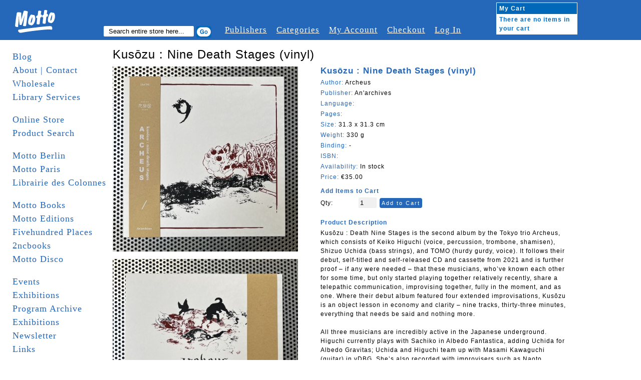

--- FILE ---
content_type: text/html; charset=UTF-8
request_url: http://www.mottodistribution.com/shop/kusozu-nine-death-stages-vinyl.html
body_size: 19763
content:
<!DOCTYPE html PUBLIC "-//W3C//DTD XHTML 1.0 Strict//EN" "http://www.w3.org/TR/xhtml1/DTD/xhtml1-strict.dtd">
<html xmlns="http://www.w3.org/1999/xhtml" xml:lang="en" lang="en">
<head>
    <meta http-equiv="Content-Type" content="text/html; charset=utf-8" />
<title>Kusōzu : Nine Death Stages (vinyl) - An'archives</title>
<meta name="description" content="Kusōzu : Death Nine Stages is the second album by the Tokyo trio Archeus, which consists of Keiko Higuchi (voice, percussion, trombone, shamisen), Shizuo Uchida (bass strings), and TOMO (hurdy gurdy, voice). It follows their debut, self-titled and self-re" />
<meta name="keywords" content="Kusōzu : Death Nine Stages is the second album by the Tokyo trio Archeus, which consists of Keiko Higuchi (voice, percussion, trombone, shamisen), Shizuo Uchida (bass strings), and TOMO (hurdy gurdy, voice). It follows their debut, self-titled and self-released CD and cassette from 2021 and is further proof – if any were needed – that these musicians, who’ve known each other for some time, but only started playing together relatively recently, share a telepathic communication, improvising together, fully in the moment, and as one. Where their debut album featured four extended improvisations, Kusōzu is an object lesson in economy and clarity – nine tracks, thirty-three minutes, everything that needs be said and nothing more.

All three musicians are incredibly active in the Japanese underground. Higuchi currently plays with Sachiko in Albedo Fantastica, adding Uchida for Albedo Gravitas; Uchida and Higuchi team up with Masami Kawaguchi (guitar) in vDBG. She’s also recorded with improvisers such as Naoto Yamagishi, Yasumune Morishige, and Shin-Ichiro Kanda. Uchida is also a member of MAI MAO, Kito-Mizukumi Rouber, Hasegawa-Shizuo, UH, and TERROR SHIT, and he’s recently recorded with improvising guitarist Takashi Masubuchi; TOMO has previously been a member of Tetragrammaton and...  more
credits
released May 12, 2023

Keiko Higuchi : voice, percussion, trombone &amp; shamisen
Shizuo Uchida : bass strings
TOMO : voice and hurdy gurdy


Recorded on Tokyo, July 2022
Recorded, mixed and mastered by Takeshi Yoshida " />
<meta name="robots" content="INDEX,FOLLOW" />
<link rel="icon" href="http://www.mottodistribution.com/shop/skin/frontend/default/Motto2/favicon.ico" type="image/x-icon" />
<link rel="shortcut icon" href="http://www.mottodistribution.com/shop/skin/frontend/default/Motto2/favicon.ico" type="image/x-icon" />
<!--[if lt IE 7]>
<script type="text/javascript">
//<![CDATA[
    var BLANK_URL = 'http://www.mottodistribution.com/shop/js/blank.html';
    var BLANK_IMG = 'http://www.mottodistribution.com/shop/js/spacer.gif';
//]]>
</script>
<![endif]-->
<link rel="stylesheet" type="text/css" href="http://www.mottodistribution.com/shop/media/css/90015f2e3a1fdcce2ae9e7ff7ce0012d.css" />
<link rel="stylesheet" type="text/css" href="http://www.mottodistribution.com/shop/media/css/81bab50b92c06d34ec382bdaabbe81e7.css" media="all" />
<link rel="stylesheet" type="text/css" href="http://www.mottodistribution.com/shop/media/css/0c9f3297b958c36a72c70befbf213409.css" media="print" />
<script type="text/javascript" src="http://www.mottodistribution.com/shop/media/js/6dbde59bc7e3bb4c2e1938df7e21cd68.js"></script>
<!--[if lt IE 8]>
<link rel="stylesheet" type="text/css" href="http://www.mottodistribution.com/shop/media/css/fd04483bcc6f0b8d032b70a6ec4d50ce.css" media="all" />
<![endif]-->
<!--[if lt IE 7]>
<script type="text/javascript" src="http://www.mottodistribution.com/shop/media/js/77fe362fe5c691d09ec93f91c26703e8.js"></script>
<![endif]-->

<script type="text/javascript">
//<![CDATA[
Mage.Cookies.path     = '/shop';
Mage.Cookies.domain   = '.www.mottodistribution.com';
//]]>
</script>

<script type="text/javascript">
//<![CDATA[
optionalZipCountries = [];
//]]>
</script>
            <!-- BEGIN GOOGLE ANALYTICS CODE -->
        <script type="text/javascript">
        //<![CDATA[
            var _gaq = _gaq || [];
            
_gaq.push(['_setAccount', 'UA-9863438-2']);

_gaq.push(['_trackPageview']);
            
            (function() {
                var ga = document.createElement('script'); ga.type = 'text/javascript'; ga.async = true;
                ga.src = ('https:' == document.location.protocol ? 'https://ssl' : 'http://www') + '.google-analytics.com/ga.js';
                var s = document.getElementsByTagName('script')[0]; s.parentNode.insertBefore(ga, s);
            })();

        //]]>
        </script>
        <!-- END GOOGLE ANALYTICS CODE -->
    <script type="text/javascript">//<![CDATA[
        var Translator = new Translate([]);
        //]]></script></head>
<body class="two-sidebars  catalog-product-view catalog-product-view product-kusozu-nine-death-stages-vinyl">
<div id="page">

  <!-- START HEADER -->
  <div id="header" class="clearfix">
    
  <div class="logo">
    <a href="http://www.mottodistribution.com/shop/">
      <img src="http://www.mottodistribution.com/shop/skin/frontend/default/Motto2/images/logo.gif" alt="Magento Commerce" />
    </a>
  </div>

  <div class="top-menu-container clearfix">
    <div class="search">
      <span>Search:</span>
  	  <form id="search_mini_form" action="http://www.mottodistribution.com/shop/catalogsearch/result/" method="get">
    <div class="form-search">
        <label for="search">Search:</label>
        <input type="hidden" name="order" value="news_from_date" />
        <input type="hidden" name="dir" value="desc" />
        <input id="search" type="text" name="q" value="" class="input-text" maxlength="128" />
        <button type="submit" title="Search" class="button"><span><span>Search</span></span></button>
        <div id="search_autocomplete" class="search-autocomplete"></div>
        <script type="text/javascript">
        //<![CDATA[
            var searchForm = new Varien.searchForm('search_mini_form', 'search', 'Search entire store here...');
            searchForm.initAutocomplete('http://www.mottodistribution.com/shop/catalogsearch/ajax/suggest/', 'search_autocomplete');
        //]]>
        </script>
    </div>
</form>
    </div>
    <div class="browser">
            <span>Browser:</span>
  		    </div>

    <div class="topnavi">
    	<ul>
        <li><a href="http://www.mottodistribution.com/shop/publishers" title="#">Publishers</a></li>
        <li><a href="http://www.mottodistribution.com/shop/categories" title="#">Categories</a></li>
    		<li><a href="http://www.mottodistribution.com/shop/customer/account/" title="My Account">My Account</a></li>
        <!--
        <li><a href="http://www.mottodistribution.com/shop/wishlist/" title="My Wishlist" class="top-link-wishlist">My Wishlist</a></li>
        <li><a href="http://www.mottodistribution.com/shop/checkout/cart/" title="My Cart" class="top-link-cart">My Cart</a></li>                -->
        <li><a href="http://www.mottodistribution.com/shop/checkout/" title="Checkout" class="top-link-checkout">Checkout</a></li>
        <li>
                      <a href="http://www.mottodistribution.com/shop/customer/account/login/" title="Log In">Log In</a>
        	        </li>
      </ul>
    </div>
  </div>

  
      <a href="http://www.mottodistribution.com/shop/checkout/cart/" id="mycart"><div class="cart">
      	<table cellpadding="0" cellspacing="0">
        	<tr>
          	<th colspan="2">My Cart</th>
          </tr>
          <tr>
                    	<td colspan="2">There are no items in your cart</td>
                    </tr>
                  </table>
      </div></a>

<!-- [ends] .cart-sidebar // -->  </div>
  <!-- END HEADER -->

  <!-- MAIN CONTENT -->
  <div id="main" class="clearfix">
    <!-- START SIDEBAR LEFT -->
  <div id="sidebar-left" class="col-left sidebar">
     <ul class="mainnavi">
      <li><a href="http://www.mottodistribution.com/">Blog</a></li>
      <li><a href="http://www.mottodistribution.com/site/?page_id=1713">About | Contact</a></li>
      <li><a href="http://www.mottodistribution.com/site/?page_id=33" title="Wholesale">Wholesale</a></li>
      <li><a href="https://www.mottodistribution.com/site/?page_id=57088" title="Library">Library Services</a></li>
      <li>&nbsp;</li>
      <li><a href="http://www.mottodistribution.com/shop/">Online Store</a></li>
      <li><a href="http://www.mottodistribution.com/shop/catalogsearch/advanced">Product Search</a></li>
      <li>&nbsp;</li>
      <li><a href="http://www.mottodistribution.com/site/?page_id=1020" title="Motto Berlin">Motto Berlin</a></li>
      <li><a href="https://www.mottodistribution.com/site/?page_id=57086" title="Motto Paris">Motto Paris</a></li>
      <li><a href="https://www.mottodistribution.com/site/?page_id=57084" title="Librairie des Colonnes">Librairie des Colonnes</a></li>
      <li>&nbsp;</li>
      <!--
      <li><a href="http://www.mottodistribution.com/site/?page_id=46606" title="Motto San Francisco">Motto San Francisco</a></li>
      <li><a href="http://www.mottodistribution.com/site/?page_id=36082" title="Motto Bergen Kunsthall">Motto Bergen Kunsthall</a></li>
      <li><a href="http://www.mottodistribution.com/site/?page_id=41257" title="Motto Cambridge">Motto Cambridge</a></li>
      <li><a href="http://www.mottodistribution.com/site/?page_id=15396" title="Motto Wiels">Motto Wiels</a></li>
      <li><a href="http://www.mottodistribution.com/site/?page_id=39158" title="Antipyrine Bookstore (with motto)">Antipyrine (with motto)</a></li>
      <li><a href="http://www.mottodistribution.com/site/?page_id=31881" title="bruno (with Motto)">bruno (with Motto)</a></li>
      <li><a href="http://www.mottodistribution.com/site/?page_id=29608" title="cura. (with Motto)">cura. (with Motto)</a></li>
    </ul>
    <ul class="mainnavi storenavi">
      <li><a href="http://www.mottodistribution.com/site/?page_id=28246">Motto Books</a></li>
      <li><a href="http://www.mottodistribution.com/site/?page_id=29249">Motto Editions</a></li>
      -->
      <li><a href="http://www.mottodistribution.com/site/?page_id=28246" title="Motto Books">Motto Books</a></li>  
      <li><a href="http://www.mottodistribution.com/site/?page_id=29249" title="Motto Editions">Motto Editions</a></li>  
      <li><a href="http://www.fivehundred-places.com" target="_blank">Fivehundred Places</a></li>
      <li><a href="http://2ncbooks.com/" target="_blank">2ncbooks</a></li>
      <li><a href="http://www.mottodistribution.com/site/?page_id=19853">Motto Disco</a></li>
      <li>&nbsp;</li>
      <li><a href="http://www.mottodistribution.com/site/?page_id=31943" title="Events">Events</a></li>
      <li><a href="http://www.mottodistribution.com/site/?page_id=29252" title="Exhibitions">Exhibitions</a></li>
      <li><a href="http://www.mottodistribution.com/site/?page_id=1023">Program Archive</a></li>
      <li><a href="http://www.mottodistribution.com/site/?page_id=29252">Exhibitions</a></li>
      <li><a href="http://www.mottodistribution.com/site/?page_id=1532">Newsletter</a></li>
      <li><a href="http://www.mottodistribution.com/site/?page_id=3690" title="Links">Links</a></li>    
      <li><a href="http://www.mottodistribution.com/site/?page_id=542" title="_ _ _ _ _">_ _ _ _ _</a></li>
      <!-- <li>&nbsp;</li>
      <li><a href="http://www.mottodistribution.com/shop/staff-picks">Staff Picks</a></li>
      <li><a href="http://www.mottodistribution.com/shop/editions">Editions</a></li> -->
<!--
      <li><a href="motto-gift-voucher.html">Gift Voucher</a></li>
      <li><a href="sale">Sale</a></li>
//-->
      <li>&nbsp;</li>
      <li><a href="http://www.mottodistribution.com/shop/faq">F.A.Q.</a></li>
<!--
      <li><a href="disclaimer">Disclaimer</a></li>
//-->
      <li><a href="http://www.mottodistribution.com/shop/contacts">Support</a></li>
<!--
      <li><a href="rss">RSS</a></li>
//-->
    </ul>


    &nbsp;

  </div>
  <!-- END SIDEBAR LEFT -->

    <!-- START CONTENT -->
  	<div id="contentarea" class="">
  	  <div id="content-inner" class="inner column center clearfix">
        <script type="text/javascript">
    var optionsPrice = new Product.OptionsPrice([]);
</script>

<form action="https://www.mottodistribution.com/shop/checkout/cart/add/uenc/aHR0cDovL3d3dy5tb3R0b2Rpc3RyaWJ1dGlvbi5jb20vc2hvcC9rdXNvenUtbmluZS1kZWF0aC1zdGFnZXMtdmlueWwuaHRtbD9fX19TSUQ9VQ,,/product/21018/form_key/5oeMfSvX52gk7VBA/" method="post" id="product_addtocart_form">

<fieldset class="no-display">
	<input type="hidden" name="product" value="21018" />
  <input type="hidden" name="related_product" id="related-products-field" value="" />
</fieldset>


<h1>Kusōzu : Nine Death Stages (vinyl)</h1>
<div class="article_container clearfix">

  <div id="product-images-container" class="clearfix">  	  
     
  	<div class="product-img">        
      <a href="http://www.mottodistribution.com/shop/media/catalog/product/cache/1/image/9df78eab33525d08d6e5fb8d27136e95/a/r/archeus_anarchives_vinyl_3170.jpg" target="_blank">
          <img src="http://www.mottodistribution.com/shop/media/catalog/product/cache/1/small_image/370x/17f82f742ffe127f42dca9de82fb58b1/a/r/archeus_anarchives_vinyl_3170.jpg" alt="" title="" /></a>  	  
  	</div>  	    
  	 
  	<div class="product-img">        
      <a href="http://www.mottodistribution.com/shop/media/catalog/product/cache/1/image/9df78eab33525d08d6e5fb8d27136e95/a/r/archeus_anarchives_vinyl_3172.jpg" target="_blank">
          <img src="http://www.mottodistribution.com/shop/media/catalog/product/cache/1/small_image/370x/17f82f742ffe127f42dca9de82fb58b1/a/r/archeus_anarchives_vinyl_3172.jpg" alt="" title="" /></a>  	  
  	</div>  	    
  	 
  	<div class="product-img">        
      <a href="http://www.mottodistribution.com/shop/media/catalog/product/cache/1/image/9df78eab33525d08d6e5fb8d27136e95/a/r/archeus_anarchives_vinyl_3173.jpg" target="_blank">
          <img src="http://www.mottodistribution.com/shop/media/catalog/product/cache/1/small_image/370x/17f82f742ffe127f42dca9de82fb58b1/a/r/archeus_anarchives_vinyl_3173.jpg" alt="" title="" /></a>  	  
  	</div>  	    
  	 
  	<div class="product-img">        
      <a href="http://www.mottodistribution.com/shop/media/catalog/product/cache/1/image/9df78eab33525d08d6e5fb8d27136e95/a/r/archeus_anarchives_vinyl_3174.jpg" target="_blank">
          <img src="http://www.mottodistribution.com/shop/media/catalog/product/cache/1/small_image/370x/17f82f742ffe127f42dca9de82fb58b1/a/r/archeus_anarchives_vinyl_3174.jpg" alt="" title="" /></a>  	  
  	</div>  	    
  	 
  	<div class="product-img">        
      <a href="http://www.mottodistribution.com/shop/media/catalog/product/cache/1/image/9df78eab33525d08d6e5fb8d27136e95/a/r/archeus_anarchives_vinyl_3175.jpg" target="_blank">
          <img src="http://www.mottodistribution.com/shop/media/catalog/product/cache/1/small_image/370x/17f82f742ffe127f42dca9de82fb58b1/a/r/archeus_anarchives_vinyl_3175.jpg" alt="" title="" /></a>  	  
  	</div>  	    
  	  	
  </div>


  <div class="article_zoom_description">
    <div class="product-title">Kusōzu : Nine Death Stages (vinyl)</div>
    <div><span class="product-label">Author: </span>Archeus</div>
    <div><span class="product-label">Publisher: </span>An'archives</div>
    <!--<div><span class="product-label">Date of publishing: </span>
	    </div>-->
    <div><span class="product-label">Language: </span></div>
    <div><span class="product-label">Pages: </span></div>
    <div><span class="product-label">Size: </span>31.3 x 31.3 cm </div>
    <div><span class="product-label">Weight: </span>
          330 g    </div>
    <div><span class="product-label">Binding: </span>-</div>
    <div><span class="product-label">ISBN: </span></div>
    <div><span class="product-label">Availability:</span>
 
           In stock     
    </div>
          <div><span class="product-label">Price: </span>

        
    <!--<div class="price-box">-->
                                                            <span class="regular-price" id="product-price-21018a">
                    <span class="price">€35.00</span>                </span>
                        
        <!--</div>-->

</div>
           
    <!--<span class="categorie"></span>-->

            <div class="add-to-holder">
                            

    <!--<fieldset class="add-to-cart-box">-->
        <legend>Add Items to Cart</legend>
                <span class="qty-box"><label for="qty">Qty:</label>
        <input id="qty" class="input-text qty" maxlength="12" name="qty" type="text" value="1" />
                <button type="button" class="form-button" onclick="productAddToCartForm.submit()"><span>Add to Cart</span></button>
   <!--</fieldset>-->
                                   <br> <!--<span class="add-or">OR</span>-->
                                                </div>
    
    <script type="text/javascript">
      var productAddToCartForm = new VarienForm('product_addtocart_form');
      productAddToCartForm.submit = function(){
              if (this.validator.validate()) {
                      this.form.submit();
              }
      }.bind(productAddToCartForm);
    </script>


            <div class="collateral-box">
            <div class="head">
                <span class="product-label">Product Description</span>
            </div>
            <p><div class="product-specs">
Kusōzu : Death Nine Stages is the second album by the Tokyo trio Archeus, which consists of Keiko Higuchi (voice, percussion, trombone, shamisen), Shizuo Uchida (bass strings), and TOMO (hurdy gurdy, voice). It follows their debut, self-titled and self-released CD and cassette from 2021 and is further proof – if any were needed – that these musicians, who’ve known each other for some time, but only started playing together relatively recently, share a telepathic communication, improvising together, fully in the moment, and as one. Where their debut album featured four extended improvisations, Kusōzu is an object lesson in economy and clarity – nine tracks, thirty-three minutes, everything that needs be said and nothing more.<br />
<br />
All three musicians are incredibly active in the Japanese underground. Higuchi currently plays with Sachiko in Albedo Fantastica, adding Uchida for Albedo Gravitas; Uchida and Higuchi team up with Masami Kawaguchi (guitar) in vDBG. She’s also recorded with improvisers such as Naoto Yamagishi, Yasumune Morishige, and Shin-Ichiro Kanda. Uchida is also a member of MAI MAO, Kito-Mizukumi Rouber, Hasegawa-Shizuo, UH, and TERROR SHIT, and he’s recently recorded with improvising guitarist Takashi Masubuchi; TOMO has previously been a member of Tetragrammaton and...  more<br />
credits<br />
released May 12, 2023<br />
<br />
Keiko Higuchi : voice, percussion, trombone & shamisen<br />
Shizuo Uchida : bass strings<br />
TOMO : voice and hurdy gurdy<br />
<br />
<br />
Recorded on Tokyo, July 2022<br />
Recorded, mixed and mastered by Takeshi Yoshida </div></p>
        </div>
    
    <div>
      
                </div>

  </div>
  
</div>




</form>

<script type="text/javascript">
    var lifetime = 3600;
    var expireAt = Mage.Cookies.expires;
    if (lifetime > 0) {
        expireAt = new Date();
        expireAt.setTime(expireAt.getTime() + lifetime * 1000);
    }
    Mage.Cookies.set('external_no_cache', 1, expireAt);
</script>
      </div>
  	</div>
  	<!-- END CONTENT -->



    <div id="sidebar-right" class="col-right sidebar"></div>

  </div>
  <!-- END MAIN -->

  <!-- START FOOTER -->
  <div id="footer">
    <p>
  Motto Books SA - c/o UNIFID Conseils SA - 3 rue du Parc 3 bis - 1207 Geneva - Switzerland
</p>
  </div>
  <!-- END FOOTER -->
</div>
</body>
</html>


--- FILE ---
content_type: text/css
request_url: http://www.mottodistribution.com/shop/media/css/81bab50b92c06d34ec382bdaabbe81e7.css
body_size: 30529
content:
/**
 * Magento
 *
 * NOTICE OF LICENSE
 *
 * This source file is subject to the Academic Free License (AFL 3.0)
 * that is bundled with this package in the file LICENSE_AFL.txt.
 * It is also available through the world-wide-web at this URL:
 * http://opensource.org/licenses/afl-3.0.php
 * If you did not receive a copy of the license and are unable to
 * obtain it through the world-wide-web, please send an email
 * to license@magento.com so we can send you a copy immediately.
 *
 * DISCLAIMER
 *
 * Do not edit or add to this file if you wish to upgrade Magento to newer
 * versions in the future. If you wish to customize Magento for your
 * needs please refer to http://www.magento.com for more information.
 *
 * @category    design
 * @package     base_default
 * @copyright   Copyright (c) 2006-2016 X.commerce, Inc. and affiliates (http://www.magento.com)
 * @license     http://opensource.org/licenses/afl-3.0.php  Academic Free License (AFL 3.0)
 */

/* Widgets =============================================================================== */
.widget { display:inline; }
.widget .widget-title { clear:both; padding:15px 0 0; margin:0 0 7px; }
.widget .widget-title h2 { font-size:15px; font-weight:bold; color:#e25203; }

.widget .mini-products-images-list .product-image { display:block; width:76px; height:76px; border:1px solid #a9a9a9; margin:0 auto; }
.widget .mini-products-images-list li.item { float:left; width:77px; height:77px; }

/* Widget: Catalog New Proructs List */
.widget-new-products { display:block; }
.col-main .widget-new-products { margin:7px 0; }
.widget-new-products .products-grid .product-image,
.widget-new-products .products-list .product-image { width:85px; height:85px; }
.widget-new-products .products-list .product-shop { margin-left:100px; }
.sidebar .widget-new-products .block { font-size:11px; line-height:1.25; }
.sidebar .widget-new-products .block-title strong { background:url(http://www.mottodistribution.com/shop/skin/frontend/base/default/images/widgets/i_widget-new.gif) 0 1px no-repeat; padding-left:21px; color:#dc5033; }

/* Widget: Recently Viewed Proructs */
.widget-viewed { display:block; }
.col-main .widget-viewed { margin:7px 0; }
.widget-viewed .products-grid .product-image,
.widget-viewed .products-list .product-image { width:85px; height:85px; }
.widget-viewed .products-list .product-shop { margin-left:100px; }
.sidebar .widget-viewed .block { font-size:11px; line-height:1.25; }
.sidebar .widget-viewed .block-title strong { background:url(http://www.mottodistribution.com/shop/skin/frontend/base/default/images/widgets/i_block-list.gif) 0 0 no-repeat; padding-left:21px; }

/* Widget: Recently Compared Proructs */
.widget-compared { display:block;}
.col-main .widget-compared { margin:7px 0; }
.widget-compared .products-grid .product-image,
.widget-compared .products-list .product-image { width:85px; height:85px; }
.widget-compared .products-list .product-shop { margin-left:100px; }
.sidebar .widget-compared .block { font-size:11px; line-height:1.25; }
.sidebar .widget-compared .block-title strong { background:url(http://www.mottodistribution.com/shop/skin/frontend/base/default/images/widgets/i_block-list.gif) 0 0 no-repeat; padding-left:21px; }

/* Widget: CMS Static Block */
.widget-static-block {}
.sidebar .widget-static-block { display:block; margin:0 0 15px; }

/* Widgets: Links Common Styles */
.top-container .widget a { padding:0 0 0 7px; }

.bottom-container .widget a { padding:0 3px; }

/* Widget: Catalog Product Link */
.widget-product-link-inline { display:inline; }

.col-main .widget-product-link { display:block; text-align:right; margin:7px 0; }
.col-main .widget-product-link a { background:url(http://www.mottodistribution.com/shop/skin/frontend/base/default/images/widgets/i_widget-link.gif) 100% 4px no-repeat; padding-right:15px; }

.sidebar .widget-product-link { display:block; margin:0 0 15px; padding:0 10px; }
.sidebar .widget-product-link a { background:url(http://www.mottodistribution.com/shop/skin/frontend/base/default/images/widgets/i_widget-link.gif) 100% 4px no-repeat; padding:0 15px 0 0; }

/* Widget: Catalog Category Link */
.widget-category-link-inline { display:inline; }

.col-main .widget-category-link { display:block; text-align:right; margin:7px 0; }
.col-main .widget-category-link a { background:url(http://www.mottodistribution.com/shop/skin/frontend/base/default/images/widgets/i_widget-link.gif) 100% 4px no-repeat; padding-right:15px; }

.sidebar .widget-category-link { display:block; margin:0 0 15px; padding:0 10px; }
.sidebar .widget-category-link a { background:url(http://www.mottodistribution.com/shop/skin/frontend/base/default/images/widgets/i_widget-link.gif) 100% 4px no-repeat; padding:0 15px 0 0; }

/* Widget: CMS Page Link */
.widget-cms-link-inline { display:inline; }

.col-main .widget-cms-link { display:block; text-align:right; margin:7px 0; }
.col-main .widget-cms-link a { background:url(http://www.mottodistribution.com/shop/skin/frontend/base/default/images/widgets/i_widget-link.gif) 100% 4px no-repeat; padding-right:15px; }

.sidebar .widget-cms-link { display:block; margin:0 0 15px; padding:0 10px; }
.sidebar .widget-cms-link a { background:url(http://www.mottodistribution.com/shop/skin/frontend/base/default/images/widgets/i_widget-link.gif) 100% 4px no-repeat; padding:0 15px 0 0; }
/* ======================================================================================= */

.clearfix {
  *zoom: 1;
}
.clearfix:before,
.clearfix:after {
  display: table;
  content: "";
  line-height: 0;
}
.clearfix:after {
  clear: both;
}
.hide-text {
  font: 0/0 a;
  color: transparent;
  text-shadow: none;
  background-color: transparent;
  border: 0;
}
.input-block-level {
  display: block;
  width: 100%;
  min-height: 30px;
  -webkit-box-sizing: border-box;
  -moz-box-sizing: border-box;
  box-sizing: border-box;
}
.searchindex-results {
  *zoom: 1;
  margin-bottom: 10px;
  border-bottom: 1px solid #a0b3c3;
}
.searchindex-results:before,
.searchindex-results:after {
  display: table;
  content: "";
  line-height: 0;
}
.searchindex-results:after {
  clear: both;
}
.searchindex-results li {
  margin-bottom: -1px;
  float: left;
  *zoom: 1;
  margin: 0px 2px;
}
.searchindex-results li:before,
.searchindex-results li:after {
  display: table;
  content: "";
  line-height: 0;
}
.searchindex-results li:after {
  clear: both;
}
.searchindex-results li a {
  font-size: 12px;
  font-weight: bold;
  color: #333;
  display: block;
  cursor: pointer;
  padding: 2px 5px 1px 5px;
  line-height: 20px;
  border: 1px solid transparent;
  border-bottom: none;
  -webkit-border-radius: 5px 5px 0 0;
  -moz-border-radius: 5px 5px 0 0;
  border-radius: 5px 5px 0 0;
  text-decoration: none;
}
.searchindex-results li a:hover {
  background-color: #f1f1f1;
  background-image: -moz-linear-gradient(top, #e8e8e8, #ffffff);
  background-image: -webkit-gradient(linear, 0 0, 0 100%, from(#e8e8e8), to(#ffffff));
  background-image: -webkit-linear-gradient(top, #e8e8e8, #ffffff);
  background-image: -o-linear-gradient(top, #e8e8e8, #ffffff);
  background-image: linear-gradient(to bottom, #e8e8e8, #ffffff);
  background-repeat: repeat-x;
  filter: progid:DXImageTransform.Microsoft.gradient(startColorstr='#ffe8e8e8', endColorstr='#ffffffff', GradientType=0);
  border: 1px solid #a0b3c3;
  border-bottom: none;
}
.searchindex-results li a span {
  font-weight: normal;
  font-size: 0.9em;
}
.searchindex-results li.active a {
  background-color: #f1f1f1;
  background-image: -moz-linear-gradient(top, #e8e8e8, #ffffff);
  background-image: -webkit-gradient(linear, 0 0, 0 100%, from(#e8e8e8), to(#ffffff));
  background-image: -webkit-linear-gradient(top, #e8e8e8, #ffffff);
  background-image: -o-linear-gradient(top, #e8e8e8, #ffffff);
  background-image: linear-gradient(to bottom, #e8e8e8, #ffffff);
  background-repeat: repeat-x;
  filter: progid:DXImageTransform.Microsoft.gradient(startColorstr='#ffe8e8e8', endColorstr='#ffffffff', GradientType=0);
  cursor: default;
  border: 1px solid #a0b3c3;
  border-bottom: none;
}
.searchindex-result li {
  padding: 5px;
}
.searchindex-result li .title a {
  font-weight: bold;
  color: #203548;
  font-size: 13px;
}
.searchindex-result.searchindex-result-category {
  margin-bottom: 20px;
}
.searchindex-result.searchindex-result-category li {
  padding: 1px 0px;
}
.searchindex-result.searchindex-result-category li a {
  font-weight: bold;
  color: #203548;
}

/* CSS Document 

Motto Online Bookshop
http://www.mottodistribution.com/shop
*/



/* Reset
--------------------------------------------------------------------------------------- */

* {
  padding: 0;
  margin: 0;
}

img, a img {
  border: none;
}

a {
  text-decoration: none;
  color: #2567B8;
}

a:focus {
  outline: none;
}

input { background-color: #FFFFFF; }

/* Globals und Typo
--------------------------------------------------------------------------------------- */
/*img, div, a, input { behavior: url(http://www.mottodistribution.com/shop/skin/frontend/default/Motto2/css/iepngfix.htc); }*/

body {
  font: 12px/1.5em Arial, Helvetica, Georgia, sans-serif;
  letter-spacing: 1px;
  background: #FFFFFF;
  color: #000000;
}

/*
h1 {
  margin: 0 0 7px 0;
  color: #0167B9;
}*/

h1 {
  color: #000000;
  font-size: 2em;
  font-weight: normal;
  margin: 0 0 15px;
}

h2 {font-weight: normal;}

.cms-home h1 {
display: none;  
}

input {
  border: 1px solid;
}

.button {
  cursor: pointer;  
}

/* HEADER 
--------------------------------------------------------------------------------------- */
.logo {
  float: left;
  width: 205px;
  height: 80px;
}

#header .top-menu-container { 
  float: left;
  margin-top: 50px;
  font: 1.4em "Times New Roman";
  color: #FFFFFF;
}

/* Search: */
.search {
  float: left;
}

.header .form-search {}

.search span, .form-search label {display: none ;}

#search  {
  border: medium none;
  float: left;
  font-family: Arial;
  font-size: 0.8em;
  padding: 3px 10px;
  width: 160px; 
}


.form-search button {
  background: url("http://www.mottodistribution.com/shop/skin/frontend/default/Motto2/images/bt_search-go.gif") repeat scroll 0% 0% transparent;
  width: 30px;
  height: 24px;
  border: medium none;
  margin-right: 8px;
  margin-left: 3px;
  margin-top: 2px;
  float: left;
}

/* Browser ----- */
.browser {
  float: left;
}

select.browser_box {
}

.search span,
.browser span { display: none;}

/* Topnavi ----- */
.topnavi {
  float: left;
}

.topnavi ul {
  list-style-type: none;
}

.topnavi a {
  color: #FFFFFF;
  text-decoration: underline;
}

.topnavi li a:hover,
.topnavi li a.active {
  /*color: #0167B9;
  background: #FFFFFF;*/
  text-decoration: none;
}

.topnavi ul li {
  margin-left: 19px;
  float: left;
}



/* SIDEBAR LEFT
--------------------------------------------------------------------------------------- */
/* MAINNAVI ----- */
ul.mainnavi {
  margin: 0;
  list-style-type: none;
}

ul.storenavi { margin-top: 20px; }

ul.mainnavi li a, ul.mainnavi li a:visited  {
  font: 1.5em/1.5em "Times New Roman";
  padding: 0;
  height: 32px;
  color: #2567B8;
}

ul.mainnavi li a:hover,
ul.mainnavi li a.active {
  color: #000000;
  text-decoration: underline;
}

/* CART ----- */

.cart {
  background: #FFFFFF;
  float: left;
  margin-left: 70px;
  margin-top: 5px;
}

.cart table {
  width: 162px;
  font-size: 12px;
  font-weight: bold;
  border: 1px solid #FFFFFF;
}

.cart table tr th {
  color: #FFFFFF;
  text-align: left;
  background: #0167B9;
}

.cart table tr {
  height: 20px;
}

.cart table tr th,
.cart table tr td {
  padding: 2px 5px;
}

.cart table tr td {
  color: #0167B9;
}

#mycart {
    color: #fff;
}


/* CONTENTAREA
--------------------------------------------------------------------------------------- */
.contentarea h4 {
	margin-top: 1em;
	}

/* Check-out  --- */
.checkout-types {
	margin: 2em 0 2em 0;
	}

.form-button-alt, .form-button, .button, .fake-button {
  background: none repeat scroll 0 0 #2567B8;
  border: medium none;
  border-radius: 4px 4px 4px 4px;
  /*box-shadow: 1px 2px 2px 0 #CCCCCC;*/
  color: #FFFFFF;
  cursor: pointer;
  font-size: 0.9em;
  font-weight: bold;
  margin: 5px 2px 10px 0;
  padding: 4px;
  /*text-transform: uppercase;*/
  font-weight: normal;
  letter-spacing: 2px;
	}
	
.fake-button { padding: 4px; }	
	
.shopping-cart-totals {
	/*margin-top: 2em;*/
	}

.checkout-types big {
	line-height: 1.7em;
	}

.product-view {
  border: none;
}
.product-essential { background: none; }

.breadcrumbs {}

/* Article Boxes --- */
.article_box {
  border: 1px none #000000;
  float: left;
  height: 380px;
  margin-right: 30px;
  width: 200px;
  font-family: Arial;
  font-size: 1em;  
  margin-bottom: 10px;
}

.article_box .price-box {
	margin-right: 7px;
	float: left !important;}

.icon_new {
  z-index: 50;
  position: absolute;
  top: -18px;
  left: -18px;
}

.article_image {
 /* width: auto !important;
  max-width: 180px;
  width: 180px;
  height: 160px;
  margin: 0 0 10px 0;
  overflow: hidden;*/
  line-height: 200px;
  margin-bottom: 10px;
}

.article_image img { vertical-align: bottom;}

.article_description {
  height: 120px;
}

.article_description p {
  margin-bottom: 3px;
}

.product-title a { font-weight: bold; color: #000;}

.article_desription_box { min-height: 35px;}

/* Discount! */
.old-price .price-label, .special-price .price-label { display: none;}
.old-price, .special-price { display: inline;}
.old-price .price { margin-right: 6px;
text-decoration: line-through; }
.special-price .price { color: red; }


span.categorie {
  margin: 0 0 10px 0;
  color: #0167B9;
}

.article_zoom_description div {
margin: 0 0 3px 0;
}

#qty {
   width: 30px;
   border: 1px solid #eee;
   background: #f0f0f0;
}


/* Article ZOOM --- */
.article_container{}
.article_zoom_image {
  float: left;
  width: 450px;
  height: auto !important;
  height: 490px;
  margin-right: 10px;
}

.article_zoom_description {
  float: left;
  width: 490px;
  height: auto !important;
  min-height: 490px;
  height: auto;
}

.article_zoom_description .product-title { 
  font-weight: bold;
  color: #2567B8;
  margin-bottom: 5px;
  font-size: 1.4em;
}

.article_zoom_description p.alert-stock { display: inline;}

.product-label { color: #2567B8; }
.head .product-label { font-weight: bold; }
.article_zoom_description .price-box { display: inline;}

.article_zoom_description .add-to-holder {
  margin: 10px 0;
}

.article_zoom_description .add-to-holder legend {
  font-weight: bold;
  color: #2567B8;  
}

#product-images-container { 
  float: left;
  width: 385px; 
  margin-right: 30px;
}

.product-img-box { 
  margin-bottom: 10px;
  height: 370px;
  width: 370px;
  line-height: 370px;  
}

.product-img {
  margin-bottom: 10px;
}

.product-img-small img, .product-img-box img {
  vertical-align: middle;  
}

.product-img-box .product-image-zoom {
height:auto;
overflow:visible;

width:auto;
z-index:9;
}


/* Pagination ----- */
.page-title h1 {
  font-size: 2em;  
  color: #000000;
  font-weight: normal;
  margin-bottom: 20px;
}

.pages {
  border-bottom: 1px solid #CECECE;
  border-top: 1px solid #CECECE;
  font-size: 1.4em;
  margin: 10px auto;
  padding: 4px 0;
  text-align: center;
  width: 365px;
}

.pages ol {
  list-style-type: none;
}

.pages ol li {
  display: inline;
  padding: 0 3px;
  font-weight: bold;
}

.pages ul li a {
color: #0167B9;
}

.pages strong { display: none; }

.cleaner {
clear: both;
}

#footer {
  font-size: 0.8em;
   margin: 5px auto;
   text-align: center;
   width: 75%;
  
}

/* breadcrumbs */
.category-head { height: 40px;}

.category-head ul {
  list-style-type: none;
  font-size: 1.2em;
}

.category-head a {
	color: #0167B9;
}

.category-head li a:hover,
.category-head li a.active {
	color: #0167B9;
}

.category-head ul li {
	margin-left: 5px;
	float: left;
}

.category-head ul li strong { font-weight: normal; }

.no-display{
	display:none;
}

.std h3 { display: none; }

/* FOOTER
--------------------------------------------------------------------------------------- */
.footer p {
color: #FFFFFF;
line-height: 40px;
text-align: center;
}

.footer a {
color: #333;
font-weight: bold;
}

.footer a:hover {
	color: #000;
	text-decoration: none;
}

#more-views-slider {
	position: relative;
	border: 1px solid #ccc;
	width: 250px;
	height: 100px;
}

#slider-images {
	position: absolute;
	left: 10px;
	float: left;
	width: 209px;
	height: 67px;
	padding: 8px;
	overflow: hidden;
	white-space: nowrap;
	display:inline;
}

#h-scroll {
	position: absolute;
	float: left;
	clear: both;
	top: 70px;
	left:0px;
	width: 245px;
	height: 15px;
	background: transparent url(http://www.mottodistribution.com/shop/skin/frontend/default/Motto2/images/h-scroll.png) no-repeat top right;
}

#h-track {
	position: relative;
	width: 260px;
	height: 15px;
}

#h-handle {
	width: 37px;
	height: 15px;
}

/* Clear Floats Without Structural Markup 
 * ---------------------------------------
 * http://www.positioniseverything.net/easyclearing.html */
.clearfix {
  display: inline-block;
}
.clearfix:after {
  content: ".";
  display: block;
  height: 0;
  clear: both;
  visibility: hidden;
}

/* Hides from IE-mac \ */
* html .clearfix {
  height: 1%;
}

.clearfix {
  display: block;
}

/* End hide from IE-mac */
/* clear classes */
.clearleft, .clearl, .cleft {
  clear: left;
}

.clearright, .clearr, .cright {
  clear: right;
}

.clear, .clearboth, .clearall {
  clear: both;
}

/* Float classes */
.floatleft, .fleft, .floatl {
  float: left;
  margin: 0 10px 5px 0;
}

.floatright, .fright, .floatr {
  float: right;
  margin: 0 0 5px 10px;
}





/* LOGIN PAGE 
--------------------------------------------------------------------------------------- */
.registered-users, .new-users { 
  float: left;
  margin-right: 35px;  
  width: 350px;
}

.new-users p { width: 350px; }
  
.registered-users h2, .new-users h2 { 
  font-weight: normal;
  font-size: 1em;
  color: #2567B8;
  margin-top: 10px;
}  

.form-list { list-style:none outside none; }
.form-list li { margin-top: 5px; }


label.required { 
  /*font-weight: bold;*/
  }
p.required { font-size: 0.8em;}

.new-users button { margin-top: 20px;}

.input-box input { width: 200px; }
select  { width: 260px; }
select.browser_box { width: 180px; margin: 3px 0px 0px 10px ;}

.registered-users a { 
  margin-top: 10px; 
  /*font-size: 0.9em;*/
  color: #2567B8; 
  font-style: italic;
}

#login-form ul.messages { margin: 10px 0 0 0; color: red; font-weight: normal;}



/* FORM ELEMENTS
--------------------------------------------------------------------------------------- */
fieldset { margin-top: 20px; border: none; }
.input-box .checkbox, .input-box .radio, .control .input-box{ width: auto; display: inline;}
.validation-advice { font-size: 0.8em;}
input { 
  border-radius: 2px 2px 2px 2px;
  font-size: 1.1em;
  margin: 2px;
  padding: 2px; 
  font-family: Arial; 
}
label { min-width: 70px; display: inline-table;}
#login-form label { display: inline;}
#login-form .input-box { display: block;}
textarea { min-width: 300px; min-height: 100px;}

.input-box textarea { display: block; }


/* CHECKOUT PAGE
--------------------------------------------------------------------------------------- */

#co-billing-form .input-box { float: left;}
#co-billing-form label { float: left;}

#checkoutSteps p { margin: 10px 0; width: 500px;}
#checkoutSteps>li { 
  background-color: #EEEEEE;
  border-radius: 4px 4px 4px 4px;
  margin-bottom: 20px;
  padding: 15px;
}

#checkoutSteps fieldset { margin: 0;}

.col2-set .col-1 { margin-bottom: 10px;}


#shopping-cart-table { margin-top: 30px; }
#shopping-cart-table th { text-align: left; padding-right: 20px; }
#shopping-cart-table td { padding: 5px; padding-right: 20px; padding-left: 0px;}
#shopping-cart-table td.attributes-col { width: 175px ;}
#shopping-cart-table input { width: 25px ;}

ul.checkout-types { list-style: none;}

.shipping-estimate {margin-top: 20px;}
.shipping-estimate p { margin-bottom: 10px;}

.checkout-onepage-index ul, .checkout-onepage-index ol { list-style: none; width: 650px; }

.extra-adress-input {
     margin-bottom: 20px;
      margin-left: 134px;
      margin-top: -0px;
}

#co-billing-form #billing-new-address-form label, 
#co-shipping-form #shipping-new-address-form label {
  display: inline-table;
  width: 130px;
  /*margin: 10px 0 -4px; */
	margin-top: 0px;
}

#co-billing-form fieldset label, 
#co-shipping-form fieldset label {
  width: auto;
	margin-left: 8px;

}

#co-billing-form #billing-new-address-form #save-in-address-book  { 
  margin-bottom: 0;
  margin-top: 14px;
  width: auto;
}

/*#checkout-step-billing .input-box { margin-bottom: 20px;}*/

.one-page-checkout-progress h4 { margin-top: 20px;  }

#checkout-review-table { /*margin: 20px 0; */}

#checkout-review-table .attributes-col,
#checkout-review-table thead tr.first-child {
  padding-right: 30px;
}

#checkout-review-table td, #checkout-review-table th  {
  padding: 5px;
  padding-left: 0;
}
#checkout-review-table td.last { text-align: right;}
#checkout-review-table th  {
  text-align: left;
  color: #2567B8;
}
#checkout-review-table tbody tr.last td, #checkout-review-table tr.summary-total td { border-bottom: 1px solid gray;}


#checkout-payment-method-load { margin-top: 5px;}

/* CHECKOUT METHOD */
.shipment-methods h4 { color:#2567B8; }
.shipping-method { margin: 5px 0;}

/* PAYMENT OPTIONS */
.checkout-cart-index #co-payment-form{ margin: 10px 0;}


/* CART */
.shipping { margin-top: 25px;}
.shipping .form-list li { margin-top: 15px; }
#shopping-cart-totals-table td { padding: 5px;}
#shopping-cart-totals-table tfoot td {    border-top: 1px solid gray; }


.checkout-cart-index #co-shipping-method-form div { margin: 5px 0;}
.checkout-cart-index #co-shipping-method-form div.buttons-set { margin: 0;}

.checkout-cart-index #shipping-zip-form { float: left; margin-right: 75px; min-height: 150px;}
.checkout-cart-index #co-shipping-method-form  { float: left; margin-right: 45px; min-height: 150px; width: 175px;}

.shopping-cart-collaterals .upsell {  
  background: none repeat scroll 0 0 #EEEEEE;
  border-radius: 4px 4px 4px 4px;
  margin: 30px 0;
  padding: 10px;
}

ul.generic-product-list { list-style: none outside none; }
ul.generic-product-list li {
  float: left;
  padding: 20px;
  width: 150px;
}
.cart-disclaimer { 
  font-size: 0.9em;
  font-style: italic;
  padding-top: 10px;
  width: 450px;
  margin-bottom: 20px;  
}


.product-shop h5 { height: 52px; }

/* ACCOUNT PAGES
--------------------------------------------------------------------------------------- */
.account-create {}

.customer-account-index h3 { margin: 5px 0; margin-top: 15px;}
.customer-account-index h2 { margin: 15px 0; margin-bottom: 0px;}
.customer-account-index p { width: 400px; margin-bottom: 10px;}

.box-account .col2-set { float: left; }
.box-content > div { margin: 10px 0;}

.back-link { margin: 10px 0; }


#form-validate label {
  display: inline-table;
  width: 120px;  
}

#form-validate .control label {width: auto; margin-left:3px;}
#form-validate h2 { font-size: 1.4em; margin-top: 15px; margin-bottom: 10px;}
#form-validate .fieldset { /*margin-bottom: 20px;*/ }

.addresses-list > div { margin: 10px 0;}
.addresses-list > div > div { margin: 10px 0;}

.customer-address-index .my-account h2 { margin-bottom: 10px; }
.customer-address-index .my-account ol { list-style: none outside none; }
.customer-address-index .my-account li { margin-bottom: 20px; }

.my-account .col2-set .col-1, .my-account .col2-set .col-2 { float: left; margin-right: 40px;
margin-bottom: 20px;
width: 200px;}
.my-account .addresses-primary { margin-right: 50px;}

.customer-account-index #my-orders-table td { text-align: center;  }
.sales-order-view #my-orders-table td, .sales-order-view #my-orders-table th {
    min-width: 80px;
    padding: 8px;
    text-align: left;
}

.sales-order-view #my-orders-table .grand_total td { border-top: 1px dotted #CCC;}

.order-info-box h2 { 
  font-size: 1.4em;
  margin-bottom: 5px;
  margin-top: 15px;
}

#my-orders-table h3.product-name { font-size: 1em;}

.box-head { margin-bottom: 10px; }
.box-head h2 { margin-bottom: 10px; }

#my-orders-table td {
  min-width: 80px;
  padding: 8px;
}
#my-orders-table td.last {
  min-width: 140px;
}
#my-orders-table th {
  border-bottom: 1px dotted #CCCCCC;
  padding-bottom: 4px;
  padding-right: 20px;  
}

.box-recent {
  border-bottom: 1px dotted gray;
  border-top: 1px dotted gray;
  margin: 30px 0;
  padding: 30px 0;
  width: 800px;
}

.box-info {
  border-bottom: 1px dotted gray;
  margin-bottom: 30px;
  padding-bottom: 30px;
  width: 800px;
}

#shopping-cart-table .even { background-color: #eee; }
#shopping-cart-table .even td, #shopping-cart-table .odd td { 
padding: 10px 20px 10px 10px;  
}
#shopping-cart-table th {
    border-bottom: 1px dotted #CCCCCC;
    padding-bottom: 4px;
    padding-right: 20px;
    text-align: left;
}


/*
background-color: #EEEEEE;
border-radius: 4px 4px 4px 4px;
margin: 20px 0;
padding: 10px;
width: 800px;
*/





/* MESSAGE STYLES
--------------------------------------------------------------------------------------- */

ul.messages { 
  font-weight: bold;
  list-style: none outside none;
  margin-bottom: 20px;
  
}
.success-msg ul, ul.messages, .error-msg ul { list-style: none;}

.checkout-cart-index #checkout-shipping-method-load { margin: 10px 0;}


/* ORDINARY EVERYDAY PAGES...
--------------------------------------------------------------------------------------- */
.publisher-letter-index { margin-bottom: 20px; list-style: none outside none;}
.publisher-letter-index li { margin-bottom: 5px; }
.publisher-letter-col h2 { margin-bottom: 10px; }
.publisher-letter-col { float: left; margin-right: 20px; width: 220px;}

.cat-column { float: left; margin-right: 45px; }
.cat-column h2 { margin: 10px 0; }
.category-list { list-style: none outside none;}
.category-list li { margin-bottom: 5px; }

.cms-faq .std, .cms-disclaimer .std { width: 450px;}
.cms-faq .std p, .cms-disclaimer .std p { margin-bottom: 20px; }

.rss-table {}

.rss-table tr.even td { background-color: #eee; }
.rss-table td { 
padding: 10px 20px 10px 10px;  
}


/* CONTACT FORM */
.contacts-index-index label { width: 80px;}
.contacts-index-index textarea { 
  height: 160px;
  width: 450px;
}








/*
#header {
  background-color: #2567B8;
  height: 80px;
  overflow: none;
  position: fixed;
  top: 0;
  width: 100%;
  z-index: 100;
}

#main {
  padding-left: 25px;
  padding-top: 100px;
  min-height: 650px;
}

#sidebar-left {
  float: left;
  width: 180px;
  margin-right: 20px  ;
}

#contentarea {
  background-color: #FFFFFF;
  margin-left: 200px;
}

.cms-home #contentarea,  .catalogsearch-result-index  #contentarea { margin-left: 0; }

#footer {
  text-align: center;
}
*/

/* Layout
 * ------
 * Using a negative margin technique, adapted from ZEN. The page is loaded by this order:
 *
 * 1. Header
 * 2. Content
 * 3. Navigation menus
 * 4. Sidebar Left
 * 5. Sideabr Right */
/* remove 'auto' and the width to switch to a fluid width */
/* line 15, ../sass/layout.sass */
#page {
  width: 1140px;
  
  /*margin: 0 auto;*/
}

/* Layout rules. (Disclaimer: do not change if you're not sure you know what you're doing.) */
/* line 20, ../sass/layout.sass */
#contentarea {
  float: left;
  /*width: 100%;*/
  margin-right: -100%;
  margin-left: 200px;
  padding: 0;
}

#content-inner { min-width: 910px; }

/* line 26, ../sass/layout.sass */
.sidebar {
  float: left;
}

/* line 29, ../sass/layout.sass */
#sidebar-right {
  float: right;
}

/* line 32, ../sass/layout.sass */
#footer {
  float: none;
  clear: both;
}

/* Layout Helpers */
/* line 37, ../sass/layout.sass */
#header,
#footer,
.mission,
.breadcrumb,
.node {
  clear: both;
}

#header {
  background-color: #2567B8;
  height: 80px;
  overflow: visible;
  position: fixed;
  top: 0;
  min-width: 1200px;  
  width: 100%;
  z-index: 100;
}

#main {
  padding-left: 25px;
  padding-top: 100px;
  min-height: 650px;
}




/* Sidebars width
 * --------------
 * Changing the width of the sidebars is dead easy, just change the
 * values below corresponding to the sidebar you want to modify.
 * Make sure you keep negative values as negative values.
 * For example, if I want to increase the width of the left sidebar
 * to 300px, I would have to change each '190' to '300'. */
/* line 55, ../sass/layout.sass */
.two-sidebars .center,
.sidebar-first .center {
  /*margin-left: 200px;*/
}

/* line 59, ../sass/layout.sass */
#sidebar-left {
  width: 230px;
  margin-right: -230px;
}

/* line 65, ../sass/layout.sass */
.two-sidebars .center,
.sidebar-right .center {
  /*margin-right: 230px;*/
}

/* line 69, ../sass/layout.sass */
#sidebar-right {
  width: 230px;
}

/* Columns Inner
 * -------------
 * You can change the padding inside the columns without changing the
 * width of them by just usinbg the INNER div of each column */
/* line 76, ../sass/layout.sass */
.inner {
  padding: 0;
}

/* Navigation styles
 * -----------------
 * The navigation is loaded after the content, so we need to make space
 * for it, equal to its height, so if you change the height of the navigation,
 * remember to adapt the margin top of the content and sidebars. */
/* line 84, ../sass/layout.sass */
#navigation {
  float: left;
  margin-left: 0;
  margin-right: -100%;
  padding: 0;
  width: 100%;
  height: 40px;
}

/* line 94, ../sass/layout.sass */
.with-navigation #content,
.with-navigation .sidebar {
  margin-top: 40px;
}




/*** FIX FRONT PAGE & SEARCH ***/
.cms-home #page, 
.catalogsearch-result-index #page,
.catalog-category-view #page,
.cms-staff-picks #page,
.cms-sale #page,
.cms-editions #pages
{ width:auto; }

.cms-home #contentarea,  
.catalogsearch-result-index #contentarea, 
.catalog-category-view #contentarea, 
.cms-staff-picks #contentarea,
.cms-sale #contentarea,
.cms-editions #contentarea
{ float: none; margin-left:0; width: 100%;}

.cms-home .center, 
.catalogsearch-result-index .center,
.catalog-category-view .center,
.cms-staff-picks .center,
.cms-sale .center,
.cms-editions .center
{ margin: 0; }

.cms-home #sidebar-left, 
.catalogsearch-result-index #sidebar-left,
.catalog-category-view #sidebar-left,
.cms-staff-picks #sidebar-left,
.cms-sale #sidebar-left,
.cms-editions #sidebar-left
{margin-right:0;}

/*** FIX SEARCH AUTOCOMPLETE ***/
.search-autocomplete
{background: #2567b8; opacity: 0.75; padding: 10px; padding-left: 20px;}


/* FIX CHECKOUT PAGE */
.checkout-onepage-index #page { width: 930px;}



